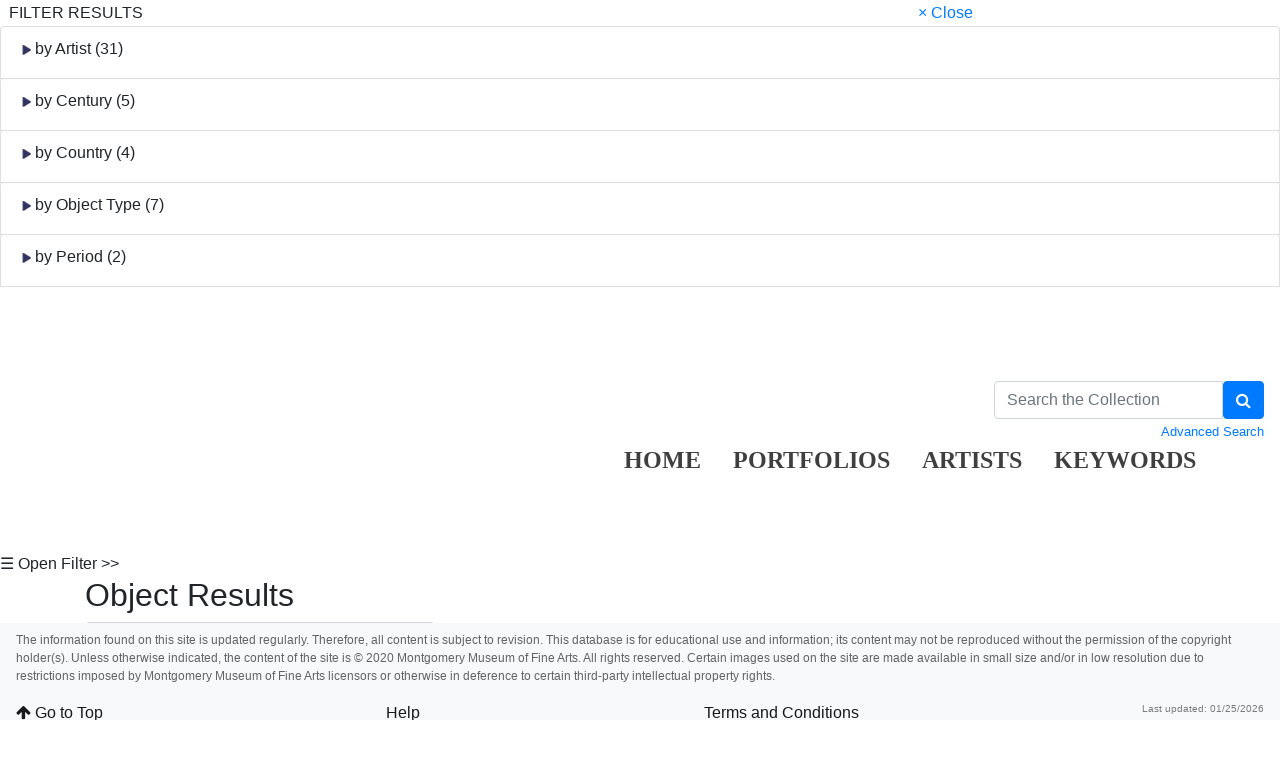

--- FILE ---
content_type: text/html; charset=UTF-8
request_url: https://collection.mmfa.org/objects-1/info?query=keywordPath%20%3D%20%22W%22&sort=0&page=19
body_size: 13265
content:
<!DOCTYPE html PUBLIC "-//W3C//DTD XHTML 1.0 Transitional//EN"
        "http://www.w3.org/TR/xhtml1/DTD/xhtml1-transitional.dtd">
<!--Objects-1/info.htm-->
<html lang="en">

<head>
    <title>MMFA - Girl with Water Lilies</title>
    <meta http-equiv="content-type" content="text/html; charset=ISO-8859-1">
<meta name="viewport" content="width=device-width, initial-scale=1">

<link rel="stylesheet" type="text/css" href="https://maxcdn.bootstrapcdn.com/font-awesome/4.7.0/css/font-awesome.min.css" />


        <!-- start scripts -->
	<link rel="icon" href="/graphics/favicon.ico" type="image/x-ico" />

    <!-- inserts JavaScript at the top of every page -->
    <!-- <script type="text/javascript" src="/scripts/jquery-3.1.0.min.js"></script> -->
    <!-- <script src="https://ajax.googleapis.com/ajax/libs/jquery/3.3.1/jquery.min.js"></script> -->
    <script src="https://ajax.googleapis.com/ajax/libs/jquery/3.5.1/jquery.min.js"></script>

	<!-- <script src="https://code.jquery.com/jquery-1.12.4.js"></script>
    <script src="https://code.jquery.com/ui/1.12.1/jquery-ui.js"></script> -->
	<script src="https://cdnjs.cloudflare.com/ajax/libs/popper.js/1.14.7/umd/popper.min.js" integrity="sha384-UO2eT0CpHqdSJQ6hJty5KVphtPhzWj9WO1clHTMGa3JDZwrnQq4sF86dIHNDz0W1" crossorigin="anonymous"></script>

	<link rel="stylesheet" href="https://stackpath.bootstrapcdn.com/bootstrap/4.3.1/css/bootstrap.min.css" integrity="sha384-ggOyR0iXCbMQv3Xipma34MD+dH/1fQ784/j6cY/iJTQUOhcWr7x9JvoRxT2MZw1T" crossorigin="anonymous">
	<script src="https://stackpath.bootstrapcdn.com/bootstrap/4.3.1/js/bootstrap.min.js" integrity="sha384-JjSmVgyd0p3pXB1rRibZUAYoIIy6OrQ6VrjIEaFf/nJGzIxFDsf4x0xIM+B07jRM" crossorigin="anonymous"></script>

	<script src="https://unpkg.com/isotope-layout@3/dist/isotope.pkgd.min.js"></script>

	<script async src="https://www.googletagmanager.com/gtag/js?id=UA-113076750-1"></script>
	<script type="text/javascript" src="/scripts/ga_tags.js"></script>

    <script type="text/javascript" src="/scripts/highslide/highslide-full.min.js"></script>
    <link rel="stylesheet" type="text/css" href="/scripts/highslide/highslide.css" />
    <script type="text/javascript" src="/scripts/highslideinit.js"></script>
	
	<script type="text/javascript" src="/scripts/myscript.js"></script>
	<script async src="https://www.googletagmanager.com/gtag/js?id=UA-xxx"></script>
	<script type="text/javascript" src="/scripts/ga_tags.js"></script>

	<link rel="stylesheet" href="https://ajax.googleapis.com/ajax/libs/jqueryui/1.12.1/themes/smoothness/jquery-ui.css">
	<script src="https://ajax.googleapis.com/ajax/libs/jqueryui/1.12.1/jquery-ui.min.js"></script>

	<link id="bsdp-css" href="/scripts/bootstrap-datepicker/css/bootstrap-datepicker3.min.css" rel="stylesheet">
	<script src="/scripts/bootstrap-datepicker/js/bootstrap-datepicker.min.js"></script>
	<link rel="stylesheet" type="text/css" href="/kioskstyles.css"/>
    <script type="text/javascript">
		function getGallerySystemsCookie(name) {
			var value = "; " + document.cookie;
			var parts = value.split("; GSWK_" + name + "=");
			if (parts.length >= 2) {
				return parts.pop().split(";").shift();
			} else {
				return "";
			}
		}

		// console.log(jQuery);
        function getStyleObj (obj) {
            // returns a 'style' object that's properly formatted for the user's browser
            if(is.ns5) {
                styleObj = document.getElementById(obj).style;
            }
            else if(is.ie) {
                styleObj = eval("document.all." + obj + ".style");
            }
            else if(is.ns) {
                styleObj = eval("document." + obj);
            }

            return styleObj;
        }

        function menuOn(selMenu) {
            // // Change the background color of selMenu on mouse rollover.
            // var obj = getStyleObj(selMenu);
            // obj.backgroundColor ="#000";
            // //this color corresponds to the .menu a:hover bgcolor set in kioskstyles.css
        }

        function menuOff(selMenu) {
            // // Remove the background color of selMenu on mouse rollout.
            // if(currentMenu == selMenu) {
            //     // this is the 'current' menu; it should continue to look selected;
            //     setMenu(selMenu);
            // } else {
            //     var obj = getStyleObj(selMenu);
            //     obj.backgroundColor ="";
            // }
        }

        var currentMenu = "";

        function setMenu(selMenu) {
            // // Changes the background color of the selected menu
            // // This function is called in the 'onload' script of <body> tags.
            // currentMenu = selMenu;
            // var obj = getStyleObj(selMenu);
            // obj.backgroundColor ="#666666";
        }

        function showHelp(theURL) {
            theURL = '/Help/'+theURL+'.htm';
            var newWindow = window.open(theURL,'Help','width=300,height=400,scrollbars,resizable');
        }

        function addToPort(SessionID,Sequence,objID) {
            document.theForm.objID.value = objID;
            suffix = "?sid="+SessionID + "&x=" + Sequence;
            var portWind = window.open("/Kiosk/ChoosePort.htm"+suffix,"ChoosePort","height=150,width=300")
        }

        function addIDs() {
            document.theForm.action = document.theForm.action+document.theForm.portID.value+"*"+document.theForm.objID.value+suffix;
            document.theForm.submit();
        }

      $(document).ready( function() {
        $( "#accordion" ).accordion({
          collapsible: true,
          header: '.other-info',
          heightStyle: "content",
          active: false
        });
      } );

 
/* ^^^^^^^^^^^^^^^^^^^^^^^^^^^^^^^^^^^^^^^^^^^^^^^^^^^^^^^^^^^^^^
Disable context menu on images by GreenLava (BloggerSentral.com)
Version 1.0
You are free to copy and share this code but please do not remove this credit notice.
^^^^^^^^^^^^^^^^^^^^^^^^^^^^^^^^^^^^^^^^^^^^^^^^^^^^^^^^^^^^^^ */

   function nocontext(e) {
     var clickedTag = (e==null) ? event.srcElement.tagName : e.target.tagName;
     if (clickedTag == "IMG") {
       alert(alertMsg);
       return false;
     }
   }
   var alertMsg = "Right-click is disabled.";
   document.oncontextmenu = nocontext;
  //-->

    </script>
    <!-- have this at the end -->
    <link rel="stylesheet" type="text/css" href="/css/filterbox.css"/>
    <script type="text/javascript" src="/scripts/filterbox.js"></script>

    <!-- end scripts -->



    <script type="text/javascript">
        function submitPop(page, SessionID) {
            self.document.forms["popup"].action = "/OBJ" + "?sid=" + SessionID + "&rec=" + (page + 1);
            self.document.forms["popup"].submit();
        }

        function goFullscreen(id) {
            var element = document.getElementById(id);
            if (element.mozRequestFullScreen) {
                element.mozRequestFullScreen();
            } else if (element.webkitRequestFullScreen) {
                element.webkitRequestFullScreen();
            }
        }
    </script>
    <script type="text/javascript" src="/scripts/html5media.min.js"></script>
    <script type="text/javascript" src="http://maps.google.com/maps/api/js?sensor=true"></script>
    <script type="text/javascript" src="/scripts/gmaps/gmaps.js"></script>
    <script type="text/javascript" src="/scripts/gmaps/prettify.js"></script>

    <!-- mediaelement -->
    <!-- <script src="http://mediaelementjs.com/js/mejs-2.21.0/mediaelement-and-player.min.js"></script> -->
    <!-- <link   href="http://mediaelementjs.com/js/mejs-2.21.0/mediaelementplayer.min.css" rel="Stylesheet" /> -->
    <!-- <link   href="http://mediaelementjs.com/js/mejs-2.21.0/mejs-skins.css" rel="stylesheet" /> -->
    <script src="https://cdnjs.cloudflare.com/ajax/libs/mediaelement/2.21.0/mediaelement-and-player.min.js"></script>
    <link   href="https://cdnjs.cloudflare.com/ajax/libs/mediaelement/2.21.0/mediaelementplayer.min.css" rel="Stylesheet" />
    <link   href="https://cdnjs.cloudflare.com/ajax/libs/mediaelement/2.21.0/mejs-skins.min.css" rel="stylesheet" />

    <script type="text/javascript">
        var map;
        var Lat = '';
        var Lon = '';

        $(document).ready(function() {
            prettyPrint();
            map = new GMaps({
                div: '#map',
                zoom: 5,
                lat: Lat,
                lng: Lon
            });
            map.addMarker({
                lat: Lat,
                lng: Lon,
                title: '',
                details: {
                    database_id: 42,
                    author: 'HPNeo'
                },
                click: function(e) {
                    if (console.log)
                        console.log(e);
                    alert('You clicked in this marker');
                }
            });
            map.addMarker({
                lat: Lat,
                lng: Lon,
                title: 'Marker with InfoWindow',
                infoWindow: {
                    content: '<p> </p>'
                }
            });
        });
    </script>
</head>

<body class="clearfix">
    <div id="filterBox" class="sidenav">
    <div id="title">
		<table width="100%"><tr>
			<td>&nbsp;&nbsp;FILTER RESULTS</td>
			<td class="closebtn"><a href="javascript:void(0)" onclick="closeNav()">&times; Close</a></td>
		</tr></table>
    </div>

    <div id="filterFields">
        
        
			<div class="list-group"> <!-- by Artist -->
				<small>
					<div class="list-group-item">
						<h6 class="fieldName" id="artist">
							<img id="artistTriangleRight" src="/graphics/carat-right.jpg"/>
							<img id="artistTriangleDown" src="/graphics/carat-down.jpg" style="display:none;"/>
							by Artist (31)
						</h6>
					</div>
					<div id="artistValues" style="display:none;">
       					
						
							<a href="/objects-1/portfolio?records&#61;50&amp;query&#61;keywordPath&#37;20&#37;3D&#37;20&#37;22W&#37;22&#37;20and&#37;20Disp_Maker_1&#37;20&#37;3D&#37;20&#37;22Adams Herbert&#37;22&amp;sort&#61;0"
								class="list-group-item" style="padding: 5px 5px;">
							<div class="d-flex w-100 justify-content-between">
								<span class="mb-1">
									&nbsp;
									
										Adams Herbert
									
								</span>
								<small class="text-muted">
									<span class="badge-pill badge-secondary text-right">1</span>
								</small>
							</div>
						</a>
					
							<a href="/objects-1/portfolio?records&#61;50&amp;query&#61;keywordPath&#37;20&#37;3D&#37;20&#37;22W&#37;22&#37;20and&#37;20Disp_Maker_1&#37;20&#37;3D&#37;20&#37;22Anne Goldthwaite&#37;22&amp;sort&#61;0"
								class="list-group-item" style="padding: 5px 5px;">
							<div class="d-flex w-100 justify-content-between">
								<span class="mb-1">
									&nbsp;
									
										Anne Goldthwaite
									
								</span>
								<small class="text-muted">
									<span class="badge-pill badge-secondary text-right">2</span>
								</small>
							</div>
						</a>
					
							<a href="/objects-1/portfolio?records&#61;50&amp;query&#61;keywordPath&#37;20&#37;3D&#37;20&#37;22W&#37;22&#37;20and&#37;20Disp_Maker_1&#37;20&#37;3D&#37;20&#37;22Burrage Davenport&#37;22&amp;sort&#61;0"
								class="list-group-item" style="padding: 5px 5px;">
							<div class="d-flex w-100 justify-content-between">
								<span class="mb-1">
									&nbsp;
									
										Burrage Davenport
									
								</span>
								<small class="text-muted">
									<span class="badge-pill badge-secondary text-right">1</span>
								</small>
							</div>
						</a>
					
							<a href="/objects-1/portfolio?records&#61;50&amp;query&#61;keywordPath&#37;20&#37;3D&#37;20&#37;22W&#37;22&#37;20and&#37;20Disp_Maker_1&#37;20&#37;3D&#37;20&#37;22Chinese Export&#37;22&amp;sort&#61;0"
								class="list-group-item" style="padding: 5px 5px;">
							<div class="d-flex w-100 justify-content-between">
								<span class="mb-1">
									&nbsp;
									
										Chinese Export
									
								</span>
								<small class="text-muted">
									<span class="badge-pill badge-secondary text-right">40</span>
								</small>
							</div>
						</a>
					
							<a href="/objects-1/portfolio?records&#61;50&amp;query&#61;keywordPath&#37;20&#37;3D&#37;20&#37;22W&#37;22&#37;20and&#37;20Disp_Maker_1&#37;20&#37;3D&#37;20&#37;22David Bierk&#37;22&amp;sort&#61;0"
								class="list-group-item" style="padding: 5px 5px;">
							<div class="d-flex w-100 justify-content-between">
								<span class="mb-1">
									&nbsp;
									
										David Bierk
									
								</span>
								<small class="text-muted">
									<span class="badge-pill badge-secondary text-right">1</span>
								</small>
							</div>
						</a>
					
							<a href="/objects-1/portfolio?records&#61;50&amp;query&#61;keywordPath&#37;20&#37;3D&#37;20&#37;22W&#37;22&#37;20and&#37;20Disp_Maker_1&#37;20&#37;3D&#37;20&#37;22Donald Sultan&#37;22&amp;sort&#61;0"
								class="list-group-item" style="padding: 5px 5px;">
							<div class="d-flex w-100 justify-content-between">
								<span class="mb-1">
									&nbsp;
									
										Donald Sultan
									
								</span>
								<small class="text-muted">
									<span class="badge-pill badge-secondary text-right">2</span>
								</small>
							</div>
						</a>
					
							<a href="/objects-1/portfolio?records&#61;50&amp;query&#61;keywordPath&#37;20&#37;3D&#37;20&#37;22W&#37;22&#37;20and&#37;20Disp_Maker_1&#37;20&#37;3D&#37;20&#37;22Emil Carlsen&#37;22&amp;sort&#61;0"
								class="list-group-item" style="padding: 5px 5px;">
							<div class="d-flex w-100 justify-content-between">
								<span class="mb-1">
									&nbsp;
									
										Emil Carlsen
									
								</span>
								<small class="text-muted">
									<span class="badge-pill badge-secondary text-right">1</span>
								</small>
							</div>
						</a>
					
							<a href="/objects-1/portfolio?records&#61;50&amp;query&#61;keywordPath&#37;20&#37;3D&#37;20&#37;22W&#37;22&#37;20and&#37;20Disp_Maker_1&#37;20&#37;3D&#37;20&#37;22Ford Crull&#37;22&amp;sort&#61;0"
								class="list-group-item" style="padding: 5px 5px;">
							<div class="d-flex w-100 justify-content-between">
								<span class="mb-1">
									&nbsp;
									
										Ford Crull
									
								</span>
								<small class="text-muted">
									<span class="badge-pill badge-secondary text-right">1</span>
								</small>
							</div>
						</a>
					
							<a href="/objects-1/portfolio?records&#61;50&amp;query&#61;keywordPath&#37;20&#37;3D&#37;20&#37;22W&#37;22&#37;20and&#37;20Disp_Maker_1&#37;20&#37;3D&#37;20&#37;22Frederick Warren Freer&#37;22&amp;sort&#61;0"
								class="list-group-item" style="padding: 5px 5px;">
							<div class="d-flex w-100 justify-content-between">
								<span class="mb-1">
									&nbsp;
									
										Frederick Warren Freer
									
								</span>
								<small class="text-muted">
									<span class="badge-pill badge-secondary text-right">1</span>
								</small>
							</div>
						</a>
					
							<a href="/objects-1/portfolio?records&#61;50&amp;query&#61;keywordPath&#37;20&#37;3D&#37;20&#37;22W&#37;22&#37;20and&#37;20Disp_Maker_1&#37;20&#37;3D&#37;20&#37;22Giovanni Battista Tiepolo&#37;22&amp;sort&#61;0"
								class="list-group-item" style="padding: 5px 5px;">
							<div class="d-flex w-100 justify-content-between">
								<span class="mb-1">
									&nbsp;
									
										Giovanni Battista Tiepolo
									
								</span>
								<small class="text-muted">
									<span class="badge-pill badge-secondary text-right">1</span>
								</small>
							</div>
						</a>
					
							<a href="/objects-1/portfolio?records&#61;50&amp;query&#61;keywordPath&#37;20&#37;3D&#37;20&#37;22W&#37;22&#37;20and&#37;20Disp_Maker_1&#37;20&#37;3D&#37;20&#37;22Gorham&#37;22&amp;sort&#61;0"
								class="list-group-item" style="padding: 5px 5px;">
							<div class="d-flex w-100 justify-content-between">
								<span class="mb-1">
									&nbsp;
									
										Gorham
									
								</span>
								<small class="text-muted">
									<span class="badge-pill badge-secondary text-right">16</span>
								</small>
							</div>
						</a>
					
							<a href="/objects-1/portfolio?records&#61;50&amp;query&#61;keywordPath&#37;20&#37;3D&#37;20&#37;22W&#37;22&#37;20and&#37;20Disp_Maker_1&#37;20&#37;3D&#37;20&#37;22Hans Grohs&#37;22&amp;sort&#61;0"
								class="list-group-item" style="padding: 5px 5px;">
							<div class="d-flex w-100 justify-content-between">
								<span class="mb-1">
									&nbsp;
									
										Hans Grohs
									
								</span>
								<small class="text-muted">
									<span class="badge-pill badge-secondary text-right">1</span>
								</small>
							</div>
						</a>
					
							<a href="/objects-1/portfolio?records&#61;50&amp;query&#61;keywordPath&#37;20&#37;3D&#37;20&#37;22W&#37;22&#37;20and&#37;20Disp_Maker_1&#37;20&#37;3D&#37;20&#37;22Harry Northwood&#37;22&amp;sort&#61;0"
								class="list-group-item" style="padding: 5px 5px;">
							<div class="d-flex w-100 justify-content-between">
								<span class="mb-1">
									&nbsp;
									
										Harry Northwood
									
								</span>
								<small class="text-muted">
									<span class="badge-pill badge-secondary text-right">1</span>
								</small>
							</div>
						</a>
					
							<a href="/objects-1/portfolio?records&#61;50&amp;query&#61;keywordPath&#37;20&#37;3D&#37;20&#37;22W&#37;22&#37;20and&#37;20Disp_Maker_1&#37;20&#37;3D&#37;20&#37;22Joe Price&#37;22&amp;sort&#61;0"
								class="list-group-item" style="padding: 5px 5px;">
							<div class="d-flex w-100 justify-content-between">
								<span class="mb-1">
									&nbsp;
									
										Joe Price
									
								</span>
								<small class="text-muted">
									<span class="badge-pill badge-secondary text-right">1</span>
								</small>
							</div>
						</a>
					
							<a href="/objects-1/portfolio?records&#61;50&amp;query&#61;keywordPath&#37;20&#37;3D&#37;20&#37;22W&#37;22&#37;20and&#37;20Disp_Maker_1&#37;20&#37;3D&#37;20&#37;22John Kelly Fitzpatrick&#37;22&amp;sort&#61;0"
								class="list-group-item" style="padding: 5px 5px;">
							<div class="d-flex w-100 justify-content-between">
								<span class="mb-1">
									&nbsp;
									
										John Kelly Fitzpatrick
									
								</span>
								<small class="text-muted">
									<span class="badge-pill badge-secondary text-right">1</span>
								</small>
							</div>
						</a>
					
							<a href="/objects-1/portfolio?records&#61;50&amp;query&#61;keywordPath&#37;20&#37;3D&#37;20&#37;22W&#37;22&#37;20and&#37;20Disp_Maker_1&#37;20&#37;3D&#37;20&#37;22Julia Irving Harris&#37;22&amp;sort&#61;0"
								class="list-group-item" style="padding: 5px 5px;">
							<div class="d-flex w-100 justify-content-between">
								<span class="mb-1">
									&nbsp;
									
										Julia Irving Harris
									
								</span>
								<small class="text-muted">
									<span class="badge-pill badge-secondary text-right">1</span>
								</small>
							</div>
						</a>
					
							<a href="/objects-1/portfolio?records&#61;50&amp;query&#61;keywordPath&#37;20&#37;3D&#37;20&#37;22W&#37;22&#37;20and&#37;20Disp_Maker_1&#37;20&#37;3D&#37;20&#37;22Kurt Weiser&#37;22&amp;sort&#61;0"
								class="list-group-item" style="padding: 5px 5px;">
							<div class="d-flex w-100 justify-content-between">
								<span class="mb-1">
									&nbsp;
									
										Kurt Weiser
									
								</span>
								<small class="text-muted">
									<span class="badge-pill badge-secondary text-right">1</span>
								</small>
							</div>
						</a>
					
							<a href="/objects-1/portfolio?records&#61;50&amp;query&#61;keywordPath&#37;20&#37;3D&#37;20&#37;22W&#37;22&#37;20and&#37;20Disp_Maker_1&#37;20&#37;3D&#37;20&#37;22Lydia W. Duncan&#37;22&amp;sort&#61;0"
								class="list-group-item" style="padding: 5px 5px;">
							<div class="d-flex w-100 justify-content-between">
								<span class="mb-1">
									&nbsp;
									
										Lydia W. Duncan
									
								</span>
								<small class="text-muted">
									<span class="badge-pill badge-secondary text-right">1</span>
								</small>
							</div>
						</a>
					
							<a href="/objects-1/portfolio?records&#61;50&amp;query&#61;keywordPath&#37;20&#37;3D&#37;20&#37;22W&#37;22&#37;20and&#37;20Disp_Maker_1&#37;20&#37;3D&#37;20&#37;22Nissan Engel&#37;22&amp;sort&#61;0"
								class="list-group-item" style="padding: 5px 5px;">
							<div class="d-flex w-100 justify-content-between">
								<span class="mb-1">
									&nbsp;
									
										Nissan Engel
									
								</span>
								<small class="text-muted">
									<span class="badge-pill badge-secondary text-right">1</span>
								</small>
							</div>
						</a>
					
							<a href="/objects-1/portfolio?records&#61;50&amp;query&#61;keywordPath&#37;20&#37;3D&#37;20&#37;22W&#37;22&#37;20and&#37;20Disp_Maker_1&#37;20&#37;3D&#37;20&#37;22Robert Reid&#37;22&amp;sort&#61;0"
								class="list-group-item" style="padding: 5px 5px;">
							<div class="d-flex w-100 justify-content-between">
								<span class="mb-1">
									&nbsp;
									
										Robert Reid
									
								</span>
								<small class="text-muted">
									<span class="badge-pill badge-secondary text-right">1</span>
								</small>
							</div>
						</a>
					
							<a href="/objects-1/portfolio?records&#61;50&amp;query&#61;keywordPath&#37;20&#37;3D&#37;20&#37;22W&#37;22&#37;20and&#37;20Disp_Maker_1&#37;20&#37;3D&#37;20&#37;22Roger Brown&#37;22&amp;sort&#61;0"
								class="list-group-item" style="padding: 5px 5px;">
							<div class="d-flex w-100 justify-content-between">
								<span class="mb-1">
									&nbsp;
									
										Roger Brown
									
								</span>
								<small class="text-muted">
									<span class="badge-pill badge-secondary text-right">1</span>
								</small>
							</div>
						</a>
					
							<a href="/objects-1/portfolio?records&#61;50&amp;query&#61;keywordPath&#37;20&#37;3D&#37;20&#37;22W&#37;22&#37;20and&#37;20Disp_Maker_1&#37;20&#37;3D&#37;20&#37;22Severin Roesen&#37;22&amp;sort&#61;0"
								class="list-group-item" style="padding: 5px 5px;">
							<div class="d-flex w-100 justify-content-between">
								<span class="mb-1">
									&nbsp;
									
										Severin Roesen
									
								</span>
								<small class="text-muted">
									<span class="badge-pill badge-secondary text-right">1</span>
								</small>
							</div>
						</a>
					
							<a href="/objects-1/portfolio?records&#61;50&amp;query&#61;keywordPath&#37;20&#37;3D&#37;20&#37;22W&#37;22&#37;20and&#37;20Disp_Maker_1&#37;20&#37;3D&#37;20&#37;22Sharon Yavis&#37;22&amp;sort&#61;0"
								class="list-group-item" style="padding: 5px 5px;">
							<div class="d-flex w-100 justify-content-between">
								<span class="mb-1">
									&nbsp;
									
										Sharon Yavis
									
								</span>
								<small class="text-muted">
									<span class="badge-pill badge-secondary text-right">1</span>
								</small>
							</div>
						</a>
					
							<a href="/objects-1/portfolio?records&#61;50&amp;query&#61;keywordPath&#37;20&#37;3D&#37;20&#37;22W&#37;22&#37;20and&#37;20Disp_Maker_1&#37;20&#37;3D&#37;20&#37;22Spode Ceramic Works&#37;22&amp;sort&#61;0"
								class="list-group-item" style="padding: 5px 5px;">
							<div class="d-flex w-100 justify-content-between">
								<span class="mb-1">
									&nbsp;
									
										Spode Ceramic Works
									
								</span>
								<small class="text-muted">
									<span class="badge-pill badge-secondary text-right">1</span>
								</small>
							</div>
						</a>
					
							<a href="/objects-1/portfolio?records&#61;50&amp;query&#61;keywordPath&#37;20&#37;3D&#37;20&#37;22W&#37;22&#37;20and&#37;20Disp_Maker_1&#37;20&#37;3D&#37;20&#37;22Sybil Gibson&#37;22&amp;sort&#61;0"
								class="list-group-item" style="padding: 5px 5px;">
							<div class="d-flex w-100 justify-content-between">
								<span class="mb-1">
									&nbsp;
									
										Sybil Gibson
									
								</span>
								<small class="text-muted">
									<span class="badge-pill badge-secondary text-right">2</span>
								</small>
							</div>
						</a>
					
							<a href="/objects-1/portfolio?records&#61;50&amp;query&#61;keywordPath&#37;20&#37;3D&#37;20&#37;22W&#37;22&#37;20and&#37;20Disp_Maker_1&#37;20&#37;3D&#37;20&#37;22Tiffany Studios&#37;22&amp;sort&#61;0"
								class="list-group-item" style="padding: 5px 5px;">
							<div class="d-flex w-100 justify-content-between">
								<span class="mb-1">
									&nbsp;
									
										Tiffany Studios
									
								</span>
								<small class="text-muted">
									<span class="badge-pill badge-secondary text-right">1</span>
								</small>
							</div>
						</a>
					
							<a href="/objects-1/portfolio?records&#61;50&amp;query&#61;keywordPath&#37;20&#37;3D&#37;20&#37;22W&#37;22&#37;20and&#37;20Disp_Maker_1&#37;20&#37;3D&#37;20&#37;22Unknown Maker, American&#37;22&amp;sort&#61;0"
								class="list-group-item" style="padding: 5px 5px;">
							<div class="d-flex w-100 justify-content-between">
								<span class="mb-1">
									&nbsp;
									
										Unknown Maker, American
									
								</span>
								<small class="text-muted">
									<span class="badge-pill badge-secondary text-right">1</span>
								</small>
							</div>
						</a>
					
							<a href="/objects-1/portfolio?records&#61;50&amp;query&#61;keywordPath&#37;20&#37;3D&#37;20&#37;22W&#37;22&#37;20and&#37;20Disp_Maker_1&#37;20&#37;3D&#37;20&#37;22William Blake&#37;22&amp;sort&#61;0"
								class="list-group-item" style="padding: 5px 5px;">
							<div class="d-flex w-100 justify-content-between">
								<span class="mb-1">
									&nbsp;
									
										William Blake
									
								</span>
								<small class="text-muted">
									<span class="badge-pill badge-secondary text-right">1</span>
								</small>
							</div>
						</a>
					
							<a href="/objects-1/portfolio?records&#61;50&amp;query&#61;keywordPath&#37;20&#37;3D&#37;20&#37;22W&#37;22&#37;20and&#37;20Disp_Maker_1&#37;20&#37;3D&#37;20&#37;22William Christenberry&#37;22&amp;sort&#61;0"
								class="list-group-item" style="padding: 5px 5px;">
							<div class="d-flex w-100 justify-content-between">
								<span class="mb-1">
									&nbsp;
									
										William Christenberry
									
								</span>
								<small class="text-muted">
									<span class="badge-pill badge-secondary text-right">3</span>
								</small>
							</div>
						</a>
					
							<a href="/objects-1/portfolio?records&#61;50&amp;query&#61;keywordPath&#37;20&#37;3D&#37;20&#37;22W&#37;22&#37;20and&#37;20Disp_Maker_1&#37;20&#37;3D&#37;20&#37;22Worcester Porcelain Factory&#37;22&amp;sort&#61;0"
								class="list-group-item" style="padding: 5px 5px;">
							<div class="d-flex w-100 justify-content-between">
								<span class="mb-1">
									&nbsp;
									
										Worcester Porcelain Factory
									
								</span>
								<small class="text-muted">
									<span class="badge-pill badge-secondary text-right">56</span>
								</small>
							</div>
						</a>
					
							<a href="/objects-1/portfolio?records&#61;50&amp;query&#61;keywordPath&#37;20&#37;3D&#37;20&#37;22W&#37;22&#37;20and&#37;20Disp_Maker_1&#37;20&#37;3D&#37;20&#37;22Zelda Sayre Fitzgerald&#37;22&amp;sort&#61;0"
								class="list-group-item" style="padding: 5px 5px;">
							<div class="d-flex w-100 justify-content-between">
								<span class="mb-1">
									&nbsp;
									
										Zelda Sayre Fitzgerald
									
								</span>
								<small class="text-muted">
									<span class="badge-pill badge-secondary text-right">4</span>
								</small>
							</div>
						</a>
					
					</div>
				</small>
			</div>
		

		
		
			<div class="list-group"> <!-- by Century -->
				<small>
					<div class="list-group-item">
						<h6 class="fieldName" id="century">
							<img id="centuryTriangleRight" src="/graphics/carat-right.jpg"/>
							<img id="centuryTriangleDown" src="/graphics/carat-down.jpg" style="display:none;"/>
							by Century (5)
						</h6>
					</div>
					<div id="centuryValues" style="display:none;">
       					
						
							<a href="/objects-1/portfolio?records&#61;50&amp;query&#61;keywordPath&#37;20&#37;3D&#37;20&#37;22W&#37;22&#37;20and&#37;20Century&#37;20&#37;3D&#37;20&#37;22&#37;22&amp;sort&#61;0"
							        class="list-group-item" style="padding: 5px 5px;">
								<div class="d-flex w-100 justify-content-between">
									<span class="mb-1">
										&nbsp;
										
											<small><em class="disabled">{blank century}</em></small>
										
									</span>
									<small class="text-muted">
										<span class="badge-pill badge-secondary text-right">10</span>
									</small>
								</div>
							</a>
						
							<a href="/objects-1/portfolio?records&#61;50&amp;query&#61;keywordPath&#37;20&#37;3D&#37;20&#37;22W&#37;22&#37;20and&#37;20Century&#37;20&#37;3D&#37;20&#37;22Eighteenth century&#37;22&amp;sort&#61;0"
							        class="list-group-item" style="padding: 5px 5px;">
								<div class="d-flex w-100 justify-content-between">
									<span class="mb-1">
										&nbsp;
										
											Eighteenth century
										
									</span>
									<small class="text-muted">
										<span class="badge-pill badge-secondary text-right">82</span>
									</small>
								</div>
							</a>
						
							<a href="/objects-1/portfolio?records&#61;50&amp;query&#61;keywordPath&#37;20&#37;3D&#37;20&#37;22W&#37;22&#37;20and&#37;20Century&#37;20&#37;3D&#37;20&#37;22Nineteenth Century&#37;22&amp;sort&#61;0"
							        class="list-group-item" style="padding: 5px 5px;">
								<div class="d-flex w-100 justify-content-between">
									<span class="mb-1">
										&nbsp;
										
											Nineteenth Century
										
									</span>
									<small class="text-muted">
										<span class="badge-pill badge-secondary text-right">15</span>
									</small>
								</div>
							</a>
						
							<a href="/objects-1/portfolio?records&#61;50&amp;query&#61;keywordPath&#37;20&#37;3D&#37;20&#37;22W&#37;22&#37;20and&#37;20Century&#37;20&#37;3D&#37;20&#37;22Seventeenth Century&#37;22&amp;sort&#61;0"
							        class="list-group-item" style="padding: 5px 5px;">
								<div class="d-flex w-100 justify-content-between">
									<span class="mb-1">
										&nbsp;
										
											Seventeenth Century
										
									</span>
									<small class="text-muted">
										<span class="badge-pill badge-secondary text-right">1</span>
									</small>
								</div>
							</a>
						
							<a href="/objects-1/portfolio?records&#61;50&amp;query&#61;keywordPath&#37;20&#37;3D&#37;20&#37;22W&#37;22&#37;20and&#37;20Century&#37;20&#37;3D&#37;20&#37;22Twentieth Century&#37;22&amp;sort&#61;0"
							        class="list-group-item" style="padding: 5px 5px;">
								<div class="d-flex w-100 justify-content-between">
									<span class="mb-1">
										&nbsp;
										
											Twentieth Century
										
									</span>
									<small class="text-muted">
										<span class="badge-pill badge-secondary text-right">40</span>
									</small>
								</div>
							</a>
						
					</div>
				</small>
			</div>
		

		
		
			<div class="list-group"> <!-- by Country -->
				<small>
					<div class="list-group-item">
						<h6 class="fieldName" id="country">
							<img id="countryTriangleRight" src="/graphics/carat-right.jpg"/>
							<img id="countryTriangleDown" src="/graphics/carat-down.jpg" style="display:none;"/>
							by Country (4)
						</h6>
					</div>
					<div id="countryValues" style="display:none;">
       					
						
							<a href="/objects-1/portfolio?records&#61;50&amp;query&#61;keywordPath&#37;20&#37;3D&#37;20&#37;22W&#37;22&#37;20and&#37;20Creation_Place2&#37;20&#37;3D&#37;20&#37;22&#37;22&amp;sort&#61;0"
								    class="list-group-item" style="padding: 5px 5px;">
								<div class="d-flex w-100 justify-content-between">
									<span class="mb-1">
										&nbsp;
										
											<small><em class="disabled">{blank country}</em></small>
										
									</span>
									<small class="text-muted">
										<span class="badge-pill badge-secondary text-right">66</span>
									</small>
								</div>
							</a>
						
							<a href="/objects-1/portfolio?records&#61;50&amp;query&#61;keywordPath&#37;20&#37;3D&#37;20&#37;22W&#37;22&#37;20and&#37;20Creation_Place2&#37;20&#37;3D&#37;20&#37;22American&#37;22&amp;sort&#61;0"
								    class="list-group-item" style="padding: 5px 5px;">
								<div class="d-flex w-100 justify-content-between">
									<span class="mb-1">
										&nbsp;
										
											American
										
									</span>
									<small class="text-muted">
										<span class="badge-pill badge-secondary text-right">26</span>
									</small>
								</div>
							</a>
						
							<a href="/objects-1/portfolio?records&#61;50&amp;query&#61;keywordPath&#37;20&#37;3D&#37;20&#37;22W&#37;22&#37;20and&#37;20Creation_Place2&#37;20&#37;3D&#37;20&#37;22Chinese&#37;22&amp;sort&#61;0"
								    class="list-group-item" style="padding: 5px 5px;">
								<div class="d-flex w-100 justify-content-between">
									<span class="mb-1">
										&nbsp;
										
											Chinese
										
									</span>
									<small class="text-muted">
										<span class="badge-pill badge-secondary text-right">6</span>
									</small>
								</div>
							</a>
						
							<a href="/objects-1/portfolio?records&#61;50&amp;query&#61;keywordPath&#37;20&#37;3D&#37;20&#37;22W&#37;22&#37;20and&#37;20Creation_Place2&#37;20&#37;3D&#37;20&#37;22English&#37;22&amp;sort&#61;0"
								    class="list-group-item" style="padding: 5px 5px;">
								<div class="d-flex w-100 justify-content-between">
									<span class="mb-1">
										&nbsp;
										
											English
										
									</span>
									<small class="text-muted">
										<span class="badge-pill badge-secondary text-right">50</span>
									</small>
								</div>
							</a>
						
					</div>
				</small>
			</div>
		

		
		
			<div class="list-group"> <!-- by Object Type -->
				<small>
					<div class="list-group-item">
						<h6 class="fieldName" id="objtype">
							<img id="objtypeTriangleRight" src="/graphics/carat-right.jpg"/>
							<img id="objtypeTriangleDown" src="/graphics/carat-down.jpg" style="display:none;"/>
							by Object Type (7)
						</h6>
					</div>
					<div id="objtypeValues" style="display:none;">
       					
						
							<a href="/objects-1/portfolio?records&#61;50&amp;query&#61;keywordPath&#37;20&#37;3D&#37;20&#37;22W&#37;22&#37;20and&#37;20Disp_Obj_Type&#37;20&#37;3D&#37;20&#37;22Ceramic&#37;22&amp;sort&#61;0"
									class="list-group-item" style="padding: 5px 5px;">
								<div class="d-flex w-100 justify-content-between">
									<span class="mb-1">
										&nbsp;
										
											Ceramic
										
									</span>
									<small class="text-muted">
										<span class="badge-pill badge-secondary text-right">98</span>
									</small>
								</div>
							</a>
						
							<a href="/objects-1/portfolio?records&#61;50&amp;query&#61;keywordPath&#37;20&#37;3D&#37;20&#37;22W&#37;22&#37;20and&#37;20Disp_Obj_Type&#37;20&#37;3D&#37;20&#37;22Glass&#37;22&amp;sort&#61;0"
									class="list-group-item" style="padding: 5px 5px;">
								<div class="d-flex w-100 justify-content-between">
									<span class="mb-1">
										&nbsp;
										
											Glass
										
									</span>
									<small class="text-muted">
										<span class="badge-pill badge-secondary text-right">19</span>
									</small>
								</div>
							</a>
						
							<a href="/objects-1/portfolio?records&#61;50&amp;query&#61;keywordPath&#37;20&#37;3D&#37;20&#37;22W&#37;22&#37;20and&#37;20Disp_Obj_Type&#37;20&#37;3D&#37;20&#37;22Painting&#37;22&amp;sort&#61;0"
									class="list-group-item" style="padding: 5px 5px;">
								<div class="d-flex w-100 justify-content-between">
									<span class="mb-1">
										&nbsp;
										
											Painting
										
									</span>
									<small class="text-muted">
										<span class="badge-pill badge-secondary text-right">15</span>
									</small>
								</div>
							</a>
						
							<a href="/objects-1/portfolio?records&#61;50&amp;query&#61;keywordPath&#37;20&#37;3D&#37;20&#37;22W&#37;22&#37;20and&#37;20Disp_Obj_Type&#37;20&#37;3D&#37;20&#37;22Photograph&#37;22&amp;sort&#61;0"
									class="list-group-item" style="padding: 5px 5px;">
								<div class="d-flex w-100 justify-content-between">
									<span class="mb-1">
										&nbsp;
										
											Photograph
										
									</span>
									<small class="text-muted">
										<span class="badge-pill badge-secondary text-right">3</span>
									</small>
								</div>
							</a>
						
							<a href="/objects-1/portfolio?records&#61;50&amp;query&#61;keywordPath&#37;20&#37;3D&#37;20&#37;22W&#37;22&#37;20and&#37;20Disp_Obj_Type&#37;20&#37;3D&#37;20&#37;22Print&#37;22&amp;sort&#61;0"
									class="list-group-item" style="padding: 5px 5px;">
								<div class="d-flex w-100 justify-content-between">
									<span class="mb-1">
										&nbsp;
										
											Print
										
									</span>
									<small class="text-muted">
										<span class="badge-pill badge-secondary text-right">9</span>
									</small>
								</div>
							</a>
						
							<a href="/objects-1/portfolio?records&#61;50&amp;query&#61;keywordPath&#37;20&#37;3D&#37;20&#37;22W&#37;22&#37;20and&#37;20Disp_Obj_Type&#37;20&#37;3D&#37;20&#37;22Sculpture&#37;22&amp;sort&#61;0"
									class="list-group-item" style="padding: 5px 5px;">
								<div class="d-flex w-100 justify-content-between">
									<span class="mb-1">
										&nbsp;
										
											Sculpture
										
									</span>
									<small class="text-muted">
										<span class="badge-pill badge-secondary text-right">1</span>
									</small>
								</div>
							</a>
						
							<a href="/objects-1/portfolio?records&#61;50&amp;query&#61;keywordPath&#37;20&#37;3D&#37;20&#37;22W&#37;22&#37;20and&#37;20Disp_Obj_Type&#37;20&#37;3D&#37;20&#37;22Textile&#37;22&amp;sort&#61;0"
									class="list-group-item" style="padding: 5px 5px;">
								<div class="d-flex w-100 justify-content-between">
									<span class="mb-1">
										&nbsp;
										
											Textile
										
									</span>
									<small class="text-muted">
										<span class="badge-pill badge-secondary text-right">3</span>
									</small>
								</div>
							</a>
						
					</div>
				</small>
			</div>
		

		
		
			<div class="list-group"> <!-- by Period -->
				<small>
					<div class="list-group-item">
						<h6 class="fieldName" id="period">
							<img id="periodTriangleRight" src="/graphics/carat-right.jpg"/>
							<img id="periodTriangleDown" src="/graphics/carat-down.jpg" style="display:none;"/>
							by Period (2)
						</h6>
					</div>
					<div id="periodValues" style="display:none;">
       					
						
							<a href="/objects-1/portfolio?records&#61;50&amp;query&#61;keywordPath&#37;20&#37;3D&#37;20&#37;22W&#37;22&#37;20and&#37;20Period&#37;20&#37;3D&#37;20&#37;22&#37;22&amp;sort&#61;0"
							        class="list-group-item" style="padding: 5px 5px;">
								<div class="d-flex w-100 justify-content-between">
									<span class="mb-1">
										&nbsp;
										
											<small><em class="disabled">{blank period}</em></small>
										
									</span>
									<small class="text-muted">
										<span class="badge-pill badge-secondary text-right">147</span>
									</small>
								</div>
							</a>
						
							<a href="/objects-1/portfolio?records&#61;50&amp;query&#61;keywordPath&#37;20&#37;3D&#37;20&#37;22W&#37;22&#37;20and&#37;20Period&#37;20&#37;3D&#37;20&#37;22Wanli&#37;22&amp;sort&#61;0"
							        class="list-group-item" style="padding: 5px 5px;">
								<div class="d-flex w-100 justify-content-between">
									<span class="mb-1">
										&nbsp;
										
											Wanli
										
									</span>
									<small class="text-muted">
										<span class="badge-pill badge-secondary text-right">1</span>
									</small>
								</div>
							</a>
						
					</div>
				</small>
			</div>
		
	</div>
</div>

    <div id="main">
        <a class="skippy sr-only sr-only-focusable" role="navigation" aria-label="Skip links" href="#main">
    Skip to Content
</a>

<header  style= "height: 250px" class="navbar navbar-expand-md navbar-light bg-none mb-3">
    <a class="navbar-brand mr-auto" href="https://mmfa.org" target="_blank">
       <div class="logo" style="display:inline;"></div>

    </a>

    <ul class="navbar-nav mt-2 mt-lg--4 px-2" style="position:absolute; top:140px; left:600px">
        <li class="nav-item px-2">
            <a class="nav-link" style="font-family: hnc;color: black;opacity: 0.75;font-weight:bold;font-size: 24px;" href="/">HOME</a>
        </li>


				
              <li class="nav-item px-2">  
                    <a class="nav-link" style="font-family: hnc; color: black;opacity: 0.75;font-weight:bold;font-size: 24px;" href="/portfolios/list?records=12">PORTFOLIOS</a>
                </li>
                
                
                
               <li class="nav-item px-2"> 
                    <a class="nav-link" style="font-family: hnc;color: black;opacity: 0.75;font-weight:bold;font-size: 24px;" href="/kiosk/BrowseArtist.htm">ARTISTS</a>
                </li>
               			   
               <li class="nav-item px-2"> <a class="nav-link" style="font-family: hnc;color: black;opacity: 0.75;font-weight:bold;font-size: 24px;" href="/kiosk/BrowseKeywords.htm">KEYWORDS</a></li>
                <li class="nav-item px-2"></li>

    </ul>

      <form class="form-inline my-2 my-lg-0" role="search" action="/4DACTION/HANDLECGI/Search" method="post">
        <input type="hidden" name="SearchField4" value="mfs"/>
        <input type="hidden" name="SearchOp4" value="all"/ id="SearchOp4">
        <input type="hidden" name="SearchTable" value="Objects_1"/>
        <input type="hidden" name="display" value="portfolio"/>
        <input type="hidden" name="records" value="50"/>
        <input type="hidden" name="sort" value="9"/>
		<input type="hidden" name="search_type" value="quick_search">

        <div style="max-width:270px" >
            <div class="input-group">
                <input class="form-control" type="text" placeholder="Search the Collection" size="35" name="SearchValue4" value=""/>
                <span class="input-group-btn">
                    <button type="submit" class="btn btn-primary" aria-label="Search Collection" name="doSubmit" style="height:100%;">
                        <i class="fa fa-search"></i>
                    </button>
                </span>
            </div>
            <div class="float-left small">
               
            </div>
            <div class="float-right small" style="padding-top:3px;">
                <a href="/kiosk/search.htm">Advanced Search</a>
            </div>
        </div>
    </form>

    
</header>

		<span onclick="openNav()" id="openFilterBtn" class="sticky-top">&#9776; Open Filter &gt;&gt;</span>


    <div class="container">
        <h2>Object Results</h2>

        <div class="row">
            <div class="col col-sm col-md-5 col-lg-4 col-xl-4 mr-auto">
                <form id='popup' name='popup' method='get' action='/objects-1/info?query=keywordPath%20%3D%20%22W%22&sort=0' style="text-align:center;">
                    <input type='hidden' name='query' id='query' value='keywordPath%20%3D%20%22W%22' />
                    <select class="form-control" name='page' title='page' id='page' onchange='document.forms["popup"].submit()'>
                          <!-- loads the first record -->
                        
                            <option value='1' >
                                Reflections - Robert Reid
                            </option>
                        
                            <option value='2' >
                                Quilt - Unknown Maker, American
                            </option>
                        
                            <option value='3' >
                                Quilt (Rose of Sharon Variation) - Lydia W. Duncan
                            </option>
                        
                            <option value='4' >
                                Crazy Quilt - Julia Irving Harris
                            </option>
                        
                            <option value='5' >
                                Portrait of Baby K. - Anne Goldthwaite
                            </option>
                        
                            <option value='6' >
                                There were not found Women fair as the Daughters of Job - William Blake
                            </option>
                        
                            <option value='7' >
                                The Book Shop, Paris - John Kelly Fitzpatrick
                            </option>
                        
                            <option value='8' >
                                Cup - Chinese Export
                            </option>
                        
                            <option value='9' >
                                Platter - Chinese Export
                            </option>
                        
                            <option value='10' >
                                Platter - Chinese Export
                            </option>
                        
                            <option value='11' >
                                Dish - Chinese Export
                            </option>
                        
                            <option value='12' >
                                Plate - Chinese Export
                            </option>
                        
                            <option value='13' >
                                Bowl - Chinese Export
                            </option>
                        
                            <option value='14' >
                                Bowl - Chinese Export
                            </option>
                        
                            <option value='15' >
                                Premium Glass Tumbler - Harry Northwood
                            </option>
                        
                            <option value='16' >
                                Favrile Vase - Tiffany Studios
                            </option>
                        
                            <option value='17' >
                                Demitasse Cup Holder - Gorham
                            </option>
                        
                            <option value='18' >
                                Large Tureen - Chinese Export
                            </option>
                        
                            <option value='19'  selected='selected' >
                                Girl with Water Lilies - Adams Herbert
                            </option>
                        
                            <option value='20' >
                                Vase - Chinese Export
                            </option>
                        
                            <option value='21' >
                                Large Tureen Stand - Chinese Export
                            </option>
                        
                            <option value='22' >
                                Small Sauce Tureen - Chinese Export
                            </option>
                        
                            <option value='23' >
                                Lady with Yellow Roses and Dress - Frederick Warren Freer
                            </option>
                        
                            <option value='24' >
                                Dish - Chinese Export
                            </option>
                        
                            <option value='25' >
                                Woman with Mongoose - Kurt Weiser
                            </option>
                        
                            <option value='26' >
                                Teabowl - Chinese Export
                            </option>
                        
                            <option value='27' >
                                Dessert Tureen and Cover - Worcester Porcelain Factory
                            </option>
                        
                            <option value='28' >
                                Still Life with Flowers - Anne Goldthwaite
                            </option>
                        
                            <option value='29' >
                                Celebration of the Uncultivated—A Garden of the Wild - Roger Brown
                            </option>
                        
                            <option value='30' >
                                Coffee Pot - Chinese Export
                            </option>
                        
                            <option value='31' >
                                Plate - Chinese Export
                            </option>
                        
                            <option value='32' >
                                Chinese Imari (Famille Verte) Dish - Chinese Export
                            </option>
                        
                            <option value='33' >
                                Plate with Pseudo-Tobacco-Leaf Pattern - Chinese Export
                            </option>
                        
                            <option value='34' >
                                Soup Plate - Chinese Export
                            </option>
                        
                            <option value='35' >
                                Soup Plate - Chinese Export
                            </option>
                        
                            <option value='36' >
                                White Flowers in a Vase - Zelda Sayre Fitzgerald
                            </option>
                        
                            <option value='37' >
                                Gretel (Costume) - Zelda Sayre Fitzgerald
                            </option>
                        
                            <option value='38' >
                                Deposition - Zelda Sayre Fitzgerald
                            </option>
                        
                            <option value='39' >
                                Poppies - Zelda Sayre Fitzgerald
                            </option>
                        
                            <option value='40' >
                                Untitled (Floral Arrangement) - Sybil Gibson
                            </option>
                        
                            <option value='41' >
                                Untitled (Floral Arrangement) - Sybil Gibson
                            </option>
                        
                            <option value='42' >
                                Sugar Basket - Burrage Davenport
                            </option>
                        
                            <option value='43' >
                                Dish - Chinese Export
                            </option>
                        
                            <option value='44' >
                                Dried Red Rose, September 9, 1994 - Donald Sultan
                            </option>
                        
                            <option value='45' >
                                Green Flowers - Donald Sultan
                            </option>
                        
                            <option value='46' >
                                Dish - Worcester Porcelain Factory
                            </option>
                        
                            <option value='47' >
                                Mask Jug of Cabbage Leaf Molded Form - Worcester Porcelain Factory
                            </option>
                        
                            <option value='48' >
                                Fluted Dish - Worcester Porcelain Factory
                            </option>
                        
                            <option value='49' >
                                Plate - Worcester Porcelain Factory
                            </option>
                        
                            <option value='50' >
                                Plate - Worcester Porcelain Factory
                            </option>
                        
                            <option value='51' >
                                Shell-Shaped Dessert Dish - Worcester Porcelain Factory
                            </option>
                        
                            <option value='52' >
                                Duke of Gloucester Plate - Worcester Porcelain Factory
                            </option>
                        
                            <option value='53' >
                                Teapot and Cover - Worcester Porcelain Factory
                            </option>
                        
                            <option value='54' >
                                Teapoy and Cover - Worcester Porcelain Factory
                            </option>
                        
                            <option value='55' >
                                Sucrier and Cover - Worcester Porcelain Factory
                            </option>
                        
                            <option value='56' >
                                Teacup - Worcester Porcelain Factory
                            </option>
                        
                            <option value='57' >
                                Sauceboat - Worcester Porcelain Factory
                            </option>
                        
                            <option value='58' >
                                Blue and White Openwork Basket - Worcester Porcelain Factory
                            </option>
                        
                            <option value='59' >
                                Chamberstick - Worcester Porcelain Factory
                            </option>
                        
                            <option value='60' >
                                Spoon Tray - Worcester Porcelain Factory
                            </option>
                        
                            <option value='61' >
                                Teacup - Worcester Porcelain Factory
                            </option>
                        
                            <option value='62' >
                                Lobed Plate - Worcester Porcelain Factory
                            </option>
                        
                            <option value='63' >
                                Junket Dish - Worcester Porcelain Factory
                            </option>
                        
                            <option value='64' >
                                Teabowl - Worcester Porcelain Factory
                            </option>
                        
                            <option value='65' >
                                Caudle Cup  - Worcester Porcelain Factory
                            </option>
                        
                            <option value='66' >
                                Teabowl - Worcester Porcelain Factory
                            </option>
                        
                            <option value='67' >
                                Vase - Worcester Porcelain Factory
                            </option>
                        
                            <option value='68' >
                                Chestnut Basket and Cover - Worcester Porcelain Factory
                            </option>
                        
                            <option value='69' >
                                Teapot and Cover - Worcester Porcelain Factory
                            </option>
                        
                            <option value='70' >
                                Fluted Dish - Worcester Porcelain Factory
                            </option>
                        
                            <option value='71' >
                                Hexagonal Covered Vase - Worcester Porcelain Factory
                            </option>
                        
                            <option value='72' >
                                Plate - Worcester Porcelain Factory
                            </option>
                        
                            <option value='73' >
                                Sauceboat of Cos Lettuce Leaf Molded Form - Worcester Porcelain Factory
                            </option>
                        
                            <option value='74' >
                                Dish - Worcester Porcelain Factory
                            </option>
                        
                            <option value='75' >
                                Dish - Worcester Porcelain Factory
                            </option>
                        
                            <option value='76' >
                                Fluted Gillyflower Dish - Worcester Porcelain Factory
                            </option>
                        
                            <option value='77' >
                                Leaf Dish - Worcester Porcelain Factory
                            </option>
                        
                            <option value='78' >
                                Shell-Shaped Dish - Worcester Porcelain Factory
                            </option>
                        
                            <option value='79' >
                                Title Page - Giovanni Battista Tiepolo
                            </option>
                        
                            <option value='80' >
                                Dish - Chinese Export
                            </option>
                        
                            <option value='81' >
                                Jug - Chinese Export
                            </option>
                        
                            <option value='82' >
                                Jug - Chinese Export
                            </option>
                        
                            <option value='83' >
                                Bowl - Chinese Export
                            </option>
                        
                            <option value='84' >
                                Still Life with Vase and Bottle - Emil Carlsen
                            </option>
                        
                            <option value='85' >
                                Bowl - Chinese Export
                            </option>
                        
                            <option value='86' >
                                Teapot - Chinese Export
                            </option>
                        
                            <option value='87' >
                                Plate - Spode Ceramic Works
                            </option>
                        
                            <option value='88' >
                                Mug - Chinese Export
                            </option>
                        
                            <option value='89' >
                                Teapoy - Chinese Export
                            </option>
                        
                            <option value='90' >
                                Dish - Chinese Export
                            </option>
                        
                            <option value='91' >
                                Jug - Chinese Export
                            </option>
                        
                            <option value='92' >
                                Teapot and Cover - Worcester Porcelain Factory
                            </option>
                        
                            <option value='93' >
                                In the Realm of the Fantastic - Ford Crull
                            </option>
                        
                            <option value='94' >
                                Wine Taster - Worcester Porcelain Factory
                            </option>
                        
                            <option value='95' >
                                Sauce Boat - Worcester Porcelain Factory
                            </option>
                        
                            <option value='96' >
                                Untitled (Female Nude with Flowers) - Nissan Engel
                            </option>
                        
                            <option value='97' >
                                Sauce Boat - Worcester Porcelain Factory
                            </option>
                        
                            <option value='98' >
                                Dish - Worcester Porcelain Factory
                            </option>
                        
                            <option value='99' >
                                Sucrier Stand - Worcester Porcelain Factory
                            </option>
                        
                            <option value='100' >
                                Coffee Cup - Worcester Porcelain Factory
                            </option>
                        
                            <option value='101' >
                                Saucer - Worcester Porcelain Factory
                            </option>
                        
                            <option value='102' >
                                Blue and White Openwork Basket - Worcester Porcelain Factory
                            </option>
                        
                            <option value='103' >
                                Saucer - Worcester Porcelain Factory
                            </option>
                        
                            <option value='104' >
                                Saucer - Chinese Export
                            </option>
                        
                            <option value='105' >
                                Saucer - Chinese Export
                            </option>
                        
                            <option value='106' >
                                Coffee Cup - Chinese Export
                            </option>
                        
                            <option value='107' >
                                Saucer - Chinese Export
                            </option>
                        
                            <option value='108' >
                                Coffee Cup - Chinese Export
                            </option>
                        
                            <option value='109' >
                                Saucer - Chinese Export
                            </option>
                        
                            <option value='110' >
                                Coffee Cup - Chinese Export
                            </option>
                        
                            <option value='111' >
                                Saucer - Chinese Export
                            </option>
                        
                            <option value='112' >
                                Coffee Cup - Chinese Export
                            </option>
                        
                            <option value='113' >
                                Saucer - Chinese Export
                            </option>
                        
                            <option value='114' >
                                Saucer - Worcester Porcelain Factory
                            </option>
                        
                            <option value='115' >
                                Saucer - Worcester Porcelain Factory
                            </option>
                        
                            <option value='116' >
                                Vase - Worcester Porcelain Factory
                            </option>
                        
                            <option value='117' >
                                Vase - Worcester Porcelain Factory
                            </option>
                        
                            <option value='118' >
                                Chestnut Basket Stand - Worcester Porcelain Factory
                            </option>
                        
                            <option value='119' >
                                Hexagonal Covered Vase - Worcester Porcelain Factory
                            </option>
                        
                            <option value='120' >
                                Demitasse Cup Holder - Gorham
                            </option>
                        
                            <option value='121' >
                                Demitasse Cup Holder - Gorham
                            </option>
                        
                            <option value='122' >
                                Demitasse Cup Holder - Gorham
                            </option>
                        
                            <option value='123' >
                                Demitasse Cup Holder - Gorham
                            </option>
                        
                            <option value='124' >
                                Demitasse Cup Holder - Gorham
                            </option>
                        
                            <option value='125' >
                                Demitasse Cup Holder - Gorham
                            </option>
                        
                            <option value='126' >
                                Demitasse Cup Holder - Gorham
                            </option>
                        
                            <option value='127' >
                                Demitasse Saucer - Gorham
                            </option>
                        
                            <option value='128' >
                                Demitasse Saucer - Gorham
                            </option>
                        
                            <option value='129' >
                                Demitasse Saucer - Gorham
                            </option>
                        
                            <option value='130' >
                                Demitasse Saucer - Gorham
                            </option>
                        
                            <option value='131' >
                                Demitasse Saucer - Gorham
                            </option>
                        
                            <option value='132' >
                                Demitasse Saucer - Gorham
                            </option>
                        
                            <option value='133' >
                                Demitasse Saucer - Gorham
                            </option>
                        
                            <option value='134' >
                                Demitasse Saucer - Gorham
                            </option>
                        
                            <option value='135' >
                                Dessert Tureen Stand - Worcester Porcelain Factory
                            </option>
                        
                            <option value='136' >
                                Teapot and Cover - Worcester Porcelain Factory
                            </option>
                        
                            <option value='137' >
                                Teapot Stand - Worcester Porcelain Factory
                            </option>
                        
                            <option value='138' >
                                Caudle Cup  - Worcester Porcelain Factory
                            </option>
                        
                            <option value='139' >
                                Saucer - Worcester Porcelain Factory
                            </option>
                        
                            <option value='140' >
                                Dish - Worcester Porcelain Factory
                            </option>
                        
                            <option value='141' >
                                Grave, Stewart, Alabama - William Christenberry
                            </option>
                        
                            <option value='142' >
                                Grave, Stewart, Alabama (Windy Day) - William Christenberry
                            </option>
                        
                            <option value='143' >
                                Grave with Two Flower Arrangements, Hale County, Alabama - William Christenberry
                            </option>
                        
                            <option value='144' >
                                Death with Man and Woman - Hans Grohs
                            </option>
                        
                            <option value='145' >
                                Eulogy, Life and Art, to Fantin-Latour - David Bierk
                            </option>
                        
                            <option value='146' >
                                Belladonna - Joe Price
                            </option>
                        
                            <option value='147' >
                                Still Life with Mixed Flowers and Bird&#39;s Nest - Severin Roesen
                            </option>
                        
                            <option value='148' >
                                Untitled (Bride and Groom) - Sharon Yavis
                            </option>
                        
                    </select>
                </form>
            </div>

              <!-- reloads the record -->

            <div class="col col-sm col-md-4 col-lg-4 col-xl-4"> <!-- display options -->
                <div class="display-options" style="display:inline;">
	                        <div claass="navtxt">
                            <a class="btn btn-default" href="/objects-1/tiny_thumbnails?records=500&query=keywordPath%20%3D%20%22W%22&sort=0" aria-label="Go to Tiny Thumbnails view">
                                <i class="fa fa-th" aria-hidden="true" style="margin-right:1px;"></i><i class="fa fa-th" aria-hidden="true"></i>
                            </a>
                        </div>
                    <div claass="navtxt">
                        <a class="btn btn-default" href="/objects-1/thumbnails?records=20&query=keywordPath%20%3D%20%22W%22&sort=0" aria-label="Go to Thumbnails view">
                            <i class="fa fa-th" aria-hidden="true"></i>
                        </a>
                    </div>
                    <div claass="navtxt">
                        <a class="btn btn-default" href="/objects-1/portfolio?records=12&query=keywordPath%20%3D%20%22W%22&sort=0&page=2" aria-label="Go to Portfolio view">
                            <i class="fa fa-th-large" aria-hidden="true"></i>
                        </a>
                    </div>
                    <div claass="navtxt">
                        <a class="btn btn-default" href="/objects-1/list?records=25&query=keywordPath%20%3D%20%22W%22&sort=0" aria-label="Stay on list view">
                            <i class="fa fa-th-list"></i>
                        </a>
                    </div>
                </div>
            </div>
        </div>

        <!-- start pagenavigation -->

<!-- draws next/previous links at the top of every page that has a record selection -->

<style>
    .pager {
        margin-bottom: 0;
        padding-bottom: 0;
    }
    .pager li > span.textOnly {
      display: inline-block;
      padding: 5px 14px;
      background-color: #fff;
      border: 0;
    }
</style>

<table width=100% class="mt-2">
    <tr>
        <td>
            
                <a href="/objects-1/info/3620?query=keywordPath%20%3D%20%22W%22&sort=0">
                    <button type="button" class="btn btn btn-outline-primary">
                        <span class="fa fa-step-backward" aria-hidden="true"></span>
                        First
                    </button>
                </a>
                <a href="/objects-1/info/3804?query=keywordPath%20%3D%20%22W%22&sort=0&page=18">
                    <button type="button" class="btn btn btn-outline-primary">
                        <span class="fa fa-chevron-left" aria-hidden="true"></span>
                        Previous
                    </button>
                </a>
            
        </td>
        <td class="text-center">
            
        		Showing 19 of 148
        	
        </td>
        <td>
            <div class="float-right">
                
                    <a href="/objects-1/info/4710?query=keywordPath%20%3D%20%22W%22&sort=0&page=20">
                        <button type="button" class="btn btn-outline-primary">
                            Next
                            <span class="fa fa-chevron-right" aria-hidden="true"></span>
                        </button>
                    </a>
                    <a href="/objects-1/info/7182?query=keywordPath%20%3D%20%22W%22&sort=0&page=148">
                        <button class="btn btn-outline-primary" >
                            Last
                            <span class="fa fa-step-forward" aria-hidden="true"></span>
                        </button>
                    </a>
                
            </div>
        </td>
    </tr>
</table>

<p class="err"></p>

<!-- end pagenavigation -->

    </div>

    <hr/>

    <div style="position: relative;">


        <div class="container">
            <a name="main"></a>

            <div class="text-right">
                <a class="btn btn-default" onclick="window.print();return false;" href="#">
                    <i class="fa fa-print"></i> Print this page
                </a>
            </div>

            <div class="row">
                <div class="col-xl-4 col-lg-4 col-md-6 col-sm-12 cols-xs-12 text-center">
                    
                       
                            <img src="/media/Previews/1940-1949/1946.0003.or1.png"
                                 height="300"
                                 width="118"
                                 alt="Image of Girl with Water Lilies"
                                 style="max-width:300px;max-height:300px;" />
                        
                    


<br><br>

                              





                </div>

                <div class="col">
                    
                    
                    
                        
                            
                            
                            <a href="/artist-maker/info/601" style="color:blue;font-size:24px;">
                                 Adams Herbert<br>
                            </a>
                            
                            
                            
                            American, 
                            1858&#x2013;1945
                            
                            
                            
                            
							<!-- born but not dead yet-->
                            
                            
                            
                            
                            
                            
                        
                            
                                <em>
                                  
                                </em>
                            
                            <br/>
                        
                    
                    <br/>

                    <h4>
                       <i> Girl with Water Lilies</i>
                    </h4>

                    
                        1928, cast about 1945<br/>
                    


                    



                    <br/>                   

                    
                        <div>
                            <strong>Object Type:</strong>
                            Sculpture
                        </div>
                    


                    

                    

                    
                       <div>
                            <strong>Dimensions:</strong>
                       </div>
                        62 3/4 in. x 21 in. x 18 in. (159.39 cm x 53.34 cm x 45.72 cm)<br/>
                    


                    
                        <div>
                            <strong>Medium and Support:</strong>
                            Bronze
                        </div>
                    
					
                    
                        <div>
                            <strong>Accession Number:</strong>
                            1946.0003
                        </div>
                    
					<br>
                    
                        <div>
                            <strong>Credit Line:</strong>
                            Anonymous gift
                        </div>
                    
					


					
          			
      				
      				
            		<br>
   						<div class="onView"><b>Currently On View</b></div> 
            		
          			         
          			  
					
                    

                    
                        <div>		<br><br>
                            "Girl with Water Lilies" is a handsome late work by the traditional figurative sculptor Herbert Adams.  The Museum's bronze cast is signed and dated 1928, however the exact date of the casting is unknown. Adams studied at a technical school in Worchester and at the Massachusetts Normal Art School in Boston, then journeyed to Paris to study with Antonin Mercie at the Ecole des Beaux Arts from 1885-90.  There he achieved renown for innovative busts of women that helped define the ideal of feminine beauty at the turn of the century.  Adams tinted the marble of these busts to achieve a warmth and life-likeness that was totally absent from the work of his mid-century Neoclassical predecessors.  He added carved wooden elements, metal, and semi-precious stones to some busts, giving them a richness that reflects the influence of the Florentine Renaissance and distinguishes them from other busts of the period.
 <br/>The "Girl with Water Lilies"  was originally modelled and commissioned as a work of garden sculpture for the Clapp Estate in Cleveland on Harper and Cannon Roads. This second version is slightly different, however it retains character of this first cast, now in the collection of the National Gallery of Art in Washington, D. C..  With great elegance and a hint of idealized detachment, the girl strides through the garden, her limp lilies dripping like the wet gown that reveals her handsome figure—a Beaux-Arts essay in feminine beauty by a master of the form.    
                        </div>
                    

                </div>
            </div>

            
            

            
            
                <p>
                    <div class="p-1 border-bottom bg-light mt-4">
                        <span class="lead"> Keywords</span>
                        <em class="small text-muted">
                            Click a term to view the records with the same keyword
                        </em>
                    </div>
                    <div class="row">
                        
                            <div class="col">
                                <a class="text-nowrap" href="/objects-1/thumbnails?records=20&query=keywordPath=L">
                                    Figure
                                </a>
                                
                            </div>
                        
                            <div class="col">
                                <a class="text-nowrap" href="/objects-1/thumbnails?records=20&query=keywordPath=M">
                                    Female
                                </a>
                                
                            </div>
                        
                            <div class="col">
                                <a class="text-nowrap" href="/objects-1/thumbnails?records=20&query=keywordPath=W">
                                    Floral
                                </a>
                                
                            </div>
                        
                    </div>
                </p>
            

            <!-- Display map with gmaps.js -->
            <!-- This code is dependent on having Latitude and Longitude data in two object fields, such as User_Def_7 and User_Def_8 in the example below.  The code can be changed for any two Object fields. Be sure to adjust the script in the header if different fields are used. -->
            

            
            
                <p>
                    <div class="p-1 border-bottom bg-light mt-4">
                        <span class="lead">Additional Images</span>
                        <em class="small text-muted">
                            Click an image to view a larger version
                        </em>
                    </div>
                    <div class="d-flex flex-wrap align-self-start">
                        
                            <div class="m-2">
                                <a class="item highslide" href="/media/images/1940-1949/1946.0003.or2.jpg" onclick="return hs.expand(this, hs.__.paramGallery);">
                                    <img src="/media/Thumbnails/1940-1949/1946.0003.or2.png" style="max-width:128px;max-height:128px;"
                                         alt="Additional Image Proper Right" />
                                </a>
                                
                                    <br/>
                                    <span class="small text-muted">Proper Right</span>
                                
                            </div>
                        
                            <div class="m-2">
                                <a class="item highslide" href="/media/images/1940-1949/1946.0003.or3.jpg" onclick="return hs.expand(this, hs.__.paramGallery);">
                                    <img src="/media/Thumbnails/1940-1949/1946.0003.or3.png" style="max-width:128px;max-height:128px;"
                                         alt="Additional Image Back" />
                                </a>
                                
                                    <br/>
                                    <span class="small text-muted">Back</span>
                                
                            </div>
                        
                            <div class="m-2">
                                <a class="item highslide" href="/media/images/1940-1949/1946.0003.or4.jpg" onclick="return hs.expand(this, hs.__.paramGallery);">
                                    <img src="/media/Thumbnails/1940-1949/1946.0003.or4.png" style="max-width:128px;max-height:128px;"
                                         alt="Additional Image Proper Left" />
                                </a>
                                
                                    <br/>
                                    <span class="small text-muted">Proper Left</span>
                                
                            </div>
                        
                    </div>
                </p>
            

            
            



            
            
            

            
            

              <!-- store our current record ID -->
            

            

            


            
            
            
            
                <p>
                    <div class="p-1 border-bottom bg-light mt-4">
                        <span class="lead">Portfolio List</span>
                        <em class="small text-muted">
                            Click a portfolio name to view all the objects in that portfolio
                        </em>
                    </div>
                    This object is a member of the following portfolios:
                    <div class="d-flex flex-wrap align-self-start">
                        
                            <div class="m-4">
                                <a href="/objects-1/portfolio?records&#61;12&amp;query&#61;Portfolios&#37;20&#37;3D&#37;20&#37;22984&#37;22&amp;sort&#61;0">
                                    <img src="/media/Thumbnails/Portfolio/984.png"
                                          height="128"
                                          width="85"
                                          alt="Thumbnail image of Classification: Sculpture">
                                    <br/>
                                    Classification: Sculpture
                                </a>
                            </div>
                        
                    </div>
                </p>
            

        </div>
    </div>

    <!-- <div id="clearDiv"></div> -->

    <div class="container">
        <hr/>
<p>
    <em>
        Your current search criteria is: Keyword is &quot;W&quot;.
    </em>
</p>

        

        <br>
        <form id="theForm" name="theForm" action="/UAdd" method="get">
    <input type="hidden" value="1" name="portID"/>
    <input type="hidden" value="" name="objID"/>
    <input type="hidden" value="" name="name"/>
    <input type="hidden" value="" name="sid"/>
</form>
        <br>
        <br>

        


    </div>

    
<!-- blank space at bottom of page so that the footer nav doesn't overlap the content-->
<div class="d-block d-sm-none" style="height:110px;">&nbsp;</div> 
<div class="d-none d-sm-block d-lg-none" style="height:160px;">&nbsp;</div>
<div class="d-none d-lg-block" style="height:110px;">&nbsp;</div>

<nav class="small navbar fixed-bottom navbar-light bg-light">

    <p style="width:100%;opacity: 0.7;font-size: 12px;;height:65px;">
The information found on this site is updated regularly. Therefore, all content is subject to revision. This database is for educational use and information; its content may not be reproduced without the permission of the copyright holder(s). Unless otherwise indicated, the content of the site is © 2020 Montgomery Museum of Fine Arts. All rights reserved. Certain images used on the site are made available in small size and/or in low resolution due to restrictions imposed by Montgomery Museum of Fine Arts licensors or otherwise in deference to certain third-party intellectual property rights.    </p>
<b><br>

<nav class="small navbar fixed-bottom navbar-light bg-light" style="height:35px;">
    <p class="navbar-text mr-auto" style="font-size: 16px;height:20px;">
        <a href="#top" id="to-top-button" title="Return to Top">
            <i class="fa fa-arrow-up" aria-hidden="true"></i>
            Go to Top
        </a>
    </p>
	<p class="navbar-text mr-auto" style="font-size: 16px;height:20px;">
	
            <a href="../kiosk/help.htm" target="_blank">Help</a>

	</p>
	<p class="navbar-text mr-auto" style="font-size: 16px;height:20px;">
	
            <a href="../kiosk/terms.htm">Terms and Conditions</a>

	</p>
    
    <p class="navbar-text" style="height:20px;">
        Last updated: 01/25/2026
    </p>
</div>

	</div>
</body>

</html>
